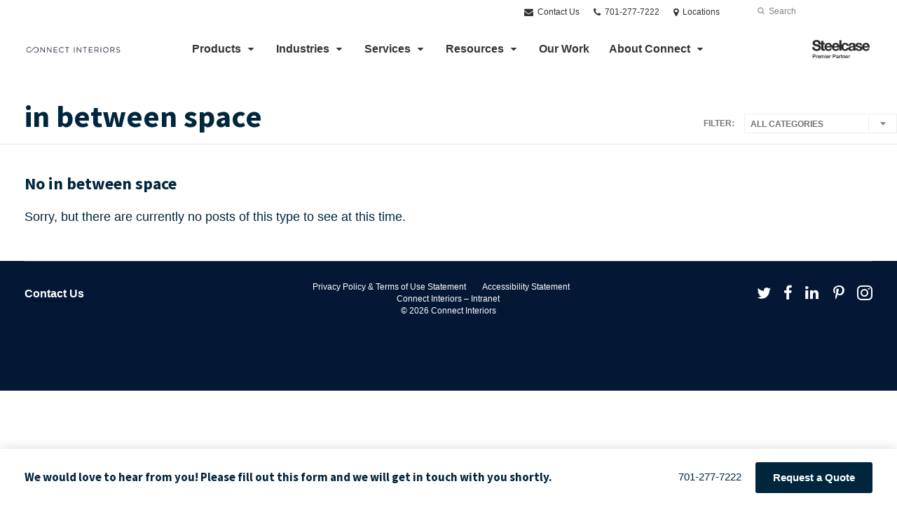

--- FILE ---
content_type: text/html; charset=UTF-8
request_url: https://www.connectinteriors.com/blog/tag/in-between-space/
body_size: 13248
content:
<!DOCTYPE html>
<!--[if lt IE 7]><html class="no-js lt-ie9 lt-ie8" lang="en"><![endif]-->
<!--[if IE 8]><html class="no-js lt-ie9" lang="en"><![endif]-->
<!--[if gt IE 8]><!--><html class="no-js" lang="en"><!--<![endif]-->
<!--
	generated 231 seconds ago
	generated in 0.426 seconds
	served from batcache in 0.005 seconds
	expires in 369 seconds
-->
<head>

	
		<meta charset="utf-8">
	<meta name="author" content="Connect Interiors">
	<meta http-equiv="cleartype" content="on">
	<link rel="pingback" href="https://www.connectinteriors.com/xmlrpc.php">

		<meta name="HandheldFriendly" content="True">
	<meta name="viewport" content="width=device-width, initial-scale=1.0">

		<meta name="apple-mobile-web-app-title" content="">

		<meta name="application-name" content="Connect Interiors">

	
	
	<script type="text/javascript">
		function is_browser() {
			return (
				navigator.userAgent.indexOf( "Chrome" ) !== -1 ||
				navigator.userAgent.indexOf( "Opera" ) !== -1 ||
				navigator.userAgent.indexOf( "Firefox" ) !== -1 ||
				navigator.userAgent.indexOf( "MSIE" ) !== -1 ||
				navigator.userAgent.indexOf( "Safari" ) !== -1
			);
		}
		function not_excluded_page() {
			return (
				window.location.href.indexOf( "/unsupported-browser/" ) === -1 &&
				document.title.toLowerCase().indexOf( 'page not found' ) === -1
			);
		}
		if ( is_browser() && !document.addEventListener && not_excluded_page() ) {
			window.location = location.protocol + '//' + location.host + '/unsupported-browser/';
		}
	</script>

	<meta name='robots' content='index, follow, max-image-preview:large, max-snippet:-1, max-video-preview:-1' />

	<!-- This site is optimized with the Yoast SEO plugin v19.1 - https://yoast.com/wordpress/plugins/seo/ -->
	<title>in between space - Connect Interiors</title>
	<link rel="canonical" href="https://www.connectinteriors.com/blog/tag/in-between-space/" />
	<meta property="og:locale" content="en_US" />
	<meta property="og:type" content="article" />
	<meta property="og:title" content="in between space - Connect Interiors" />
	<meta property="og:url" content="https://www.connectinteriors.com/blog/tag/in-between-space/" />
	<meta property="og:site_name" content="Connect Interiors" />
	<meta property="og:image" content="https://dealerwebadmin.com/wp-content/themes/steelcase-dealerweb/img/branding/Steelcase-DealerWeb-social-share.jpg" />
	<meta name="twitter:card" content="summary_large_image" />
	<meta name="twitter:site" content="@ConnectIntrs" />
	<!-- / Yoast SEO plugin. -->


<link rel='dns-prefetch' href='//s.w.org' />
<link rel="alternate" type="application/rss+xml" title="Connect Interiors &raquo; Feed" href="https://www.connectinteriors.com/feed/" />
<link rel="alternate" type="application/rss+xml" title="Connect Interiors &raquo; Comments Feed" href="https://www.connectinteriors.com/comments/feed/" />
<link rel="alternate" type="text/calendar" title="Connect Interiors &raquo; iCal Feed" href="https://www.connectinteriors.com/events/?ical=1" />
		<!-- This site uses the Google Analytics by MonsterInsights plugin v8.16 - Using Analytics tracking - https://www.monsterinsights.com/ -->
							<script src="//www.googletagmanager.com/gtag/js?id=G-06QJHBF5FZ"  data-cfasync="false" data-wpfc-render="false" type="text/javascript" async></script>
			<script data-cfasync="false" data-wpfc-render="false" type="text/javascript">
				var mi_version = '8.16';
				var mi_track_user = true;
				var mi_no_track_reason = '';
				
								var disableStrs = [
										'ga-disable-G-06QJHBF5FZ',
														];

				/* Function to detect opted out users */
				function __gtagTrackerIsOptedOut() {
					for (var index = 0; index < disableStrs.length; index++) {
						if (document.cookie.indexOf(disableStrs[index] + '=true') > -1) {
							return true;
						}
					}

					return false;
				}

				/* Disable tracking if the opt-out cookie exists. */
				if (__gtagTrackerIsOptedOut()) {
					for (var index = 0; index < disableStrs.length; index++) {
						window[disableStrs[index]] = true;
					}
				}

				/* Opt-out function */
				function __gtagTrackerOptout() {
					for (var index = 0; index < disableStrs.length; index++) {
						document.cookie = disableStrs[index] + '=true; expires=Thu, 31 Dec 2099 23:59:59 UTC; path=/';
						window[disableStrs[index]] = true;
					}
				}

				if ('undefined' === typeof gaOptout) {
					function gaOptout() {
						__gtagTrackerOptout();
					}
				}
								window.dataLayer = window.dataLayer || [];

				window.MonsterInsightsDualTracker = {
					helpers: {},
					trackers: {},
				};
				if (mi_track_user) {
					function __gtagDataLayer() {
						dataLayer.push(arguments);
					}

					function __gtagTracker(type, name, parameters) {
						if (!parameters) {
							parameters = {};
						}

						if (parameters.send_to) {
							__gtagDataLayer.apply(null, arguments);
							return;
						}

						if (type === 'event') {
														parameters.send_to = monsterinsights_frontend.v4_id;
							var hookName = name;
							if (typeof parameters['event_category'] !== 'undefined') {
								hookName = parameters['event_category'] + ':' + name;
							}

							if (typeof MonsterInsightsDualTracker.trackers[hookName] !== 'undefined') {
								MonsterInsightsDualTracker.trackers[hookName](parameters);
							} else {
								__gtagDataLayer('event', name, parameters);
							}
							
													} else {
							__gtagDataLayer.apply(null, arguments);
						}
					}

					__gtagTracker('js', new Date());
					__gtagTracker('set', {
						'developer_id.dZGIzZG': true,
											});
										__gtagTracker('config', 'G-06QJHBF5FZ', {"forceSSL":"true","link_attribution":"true"} );
															window.gtag = __gtagTracker;										(function () {
						/* https://developers.google.com/analytics/devguides/collection/analyticsjs/ */
						/* ga and __gaTracker compatibility shim. */
						var noopfn = function () {
							return null;
						};
						var newtracker = function () {
							return new Tracker();
						};
						var Tracker = function () {
							return null;
						};
						var p = Tracker.prototype;
						p.get = noopfn;
						p.set = noopfn;
						p.send = function () {
							var args = Array.prototype.slice.call(arguments);
							args.unshift('send');
							__gaTracker.apply(null, args);
						};
						var __gaTracker = function () {
							var len = arguments.length;
							if (len === 0) {
								return;
							}
							var f = arguments[len - 1];
							if (typeof f !== 'object' || f === null || typeof f.hitCallback !== 'function') {
								if ('send' === arguments[0]) {
									var hitConverted, hitObject = false, action;
									if ('event' === arguments[1]) {
										if ('undefined' !== typeof arguments[3]) {
											hitObject = {
												'eventAction': arguments[3],
												'eventCategory': arguments[2],
												'eventLabel': arguments[4],
												'value': arguments[5] ? arguments[5] : 1,
											}
										}
									}
									if ('pageview' === arguments[1]) {
										if ('undefined' !== typeof arguments[2]) {
											hitObject = {
												'eventAction': 'page_view',
												'page_path': arguments[2],
											}
										}
									}
									if (typeof arguments[2] === 'object') {
										hitObject = arguments[2];
									}
									if (typeof arguments[5] === 'object') {
										Object.assign(hitObject, arguments[5]);
									}
									if ('undefined' !== typeof arguments[1].hitType) {
										hitObject = arguments[1];
										if ('pageview' === hitObject.hitType) {
											hitObject.eventAction = 'page_view';
										}
									}
									if (hitObject) {
										action = 'timing' === arguments[1].hitType ? 'timing_complete' : hitObject.eventAction;
										hitConverted = mapArgs(hitObject);
										__gtagTracker('event', action, hitConverted);
									}
								}
								return;
							}

							function mapArgs(args) {
								var arg, hit = {};
								var gaMap = {
									'eventCategory': 'event_category',
									'eventAction': 'event_action',
									'eventLabel': 'event_label',
									'eventValue': 'event_value',
									'nonInteraction': 'non_interaction',
									'timingCategory': 'event_category',
									'timingVar': 'name',
									'timingValue': 'value',
									'timingLabel': 'event_label',
									'page': 'page_path',
									'location': 'page_location',
									'title': 'page_title',
								};
								for (arg in args) {
																		if (!(!args.hasOwnProperty(arg) || !gaMap.hasOwnProperty(arg))) {
										hit[gaMap[arg]] = args[arg];
									} else {
										hit[arg] = args[arg];
									}
								}
								return hit;
							}

							try {
								f.hitCallback();
							} catch (ex) {
							}
						};
						__gaTracker.create = newtracker;
						__gaTracker.getByName = newtracker;
						__gaTracker.getAll = function () {
							return [];
						};
						__gaTracker.remove = noopfn;
						__gaTracker.loaded = true;
						window['__gaTracker'] = __gaTracker;
					})();
									} else {
										console.log("");
					(function () {
						function __gtagTracker() {
							return null;
						}

						window['__gtagTracker'] = __gtagTracker;
						window['gtag'] = __gtagTracker;
					})();
									}
			</script>
				<!-- / Google Analytics by MonsterInsights -->
		<link rel='stylesheet' id='tribe-events-pro-mini-calendar-block-styles-css'  href='https://www.connectinteriors.com/wp-content/plugins/events-calendar-pro/src/resources/css/tribe-events-pro-mini-calendar-block.min.css?ver=5.13.0' type='text/css' media='all' />
<link rel='stylesheet' id='steelcase-admin-css'  href='https://www.connectinteriors.com/wp-content/mu-plugins/steelcase/resources/admin.css?ver=5.8.12' type='text/css' media='all' />
<link rel='stylesheet' id='dashicons-css'  href='https://www.connectinteriors.com/wp-includes/css/dashicons.min.css?ver=5.8.12' type='text/css' media='all' />
<link rel='stylesheet' id='thickbox-css'  href='https://www.connectinteriors.com/wp-includes/js/thickbox/thickbox.css?ver=5.8.12' type='text/css' media='all' />
<link rel='stylesheet' id='auto-thickbox-css'  href='https://www.connectinteriors.com/wp-content/plugins/auto-thickbox/css/styles-pre39.css?ver=20140420' type='text/css' media='all' />
<link rel='stylesheet' id='add-to-quote-css'  href='https://www.connectinteriors.com/wp-content/plugins/steelcase-quotes/assets/css/add-to-quote.css?ver=b32ec4d373671398c9944df7dbe10093ab2d4319' type='text/css' media='all' />
<link rel='stylesheet' id='steelcase-dealerweb-theme-base-css'  href='https://www.connectinteriors.com/wp-content/themes/steelcase-dealerweb/css/dist/master.min.css?ver=2024.04.18.03.47' type='text/css' media='all' />
<link rel='stylesheet' id='steelcase-dealerweb-theme-font-css'  href='https://www.connectinteriors.com/wp-content/themes/steelcase-dealerweb/css/fonts/dist/source-sans.min.css?ver=2024.04.18.03.47' type='text/css' media='all' />
<link rel='stylesheet' id='steelcase-dealerweb-theme-print-css'  href='https://www.connectinteriors.com/wp-content/themes/steelcase-dealerweb/css/dist/print.min.css?ver=2024.04.18.03.47' type='text/css' media='print' />
<link rel='stylesheet' id='custom-css-css'  href='https://www.connectinteriors.com/css/custom-css.css?ver=1605911458' type='text/css' media='all' />
<script type='text/javascript' src='https://www.connectinteriors.com/wp-content/plugins/google-analytics-for-wordpress/assets/js/frontend-gtag.js?ver=8.16' id='monsterinsights-frontend-script-js'></script>
<script data-cfasync="false" data-wpfc-render="false" type="text/javascript" id='monsterinsights-frontend-script-js-extra'>/* <![CDATA[ */
var monsterinsights_frontend = {"js_events_tracking":"true","download_extensions":"doc,pdf,ppt,zip,xls,docx,pptx,xlsx","inbound_paths":"[{\"path\":\"\\\/go\\\/\",\"label\":\"affiliate\"},{\"path\":\"\\\/recommend\\\/\",\"label\":\"affiliate\"}]","home_url":"https:\/\/www.connectinteriors.com","hash_tracking":"false","ua":"","v4_id":"G-06QJHBF5FZ"};/* ]]> */
</script>
<script type='text/javascript' src='https://www.connectinteriors.com/wp-includes/js/jquery/jquery.min.js?ver=3.6.0' id='jquery-core-js'></script>
<script type='text/javascript' src='https://www.connectinteriors.com/wp-content/mu-plugins/social-popups/social-popup.js?ver=5.8.12' id='social-popups-js'></script>
<script type='text/javascript' src='https://www.connectinteriors.com/wp-content/plugins/steelcase-quotes/assets/js/jquery.cookie.js?ver=5.8.12' id='jquery-cookie-js'></script>
<script type='text/javascript' id='add-to-quote-js-extra'>
/* <![CDATA[ */
var AddToQuote = {"cookie_name":"steelcase-quotes-cookie","ajaxurl":"https:\/\/www.connectinteriors.com\/wp-admin\/admin-ajax.php","add_to_quote_nonce":"2eecf71b9c","remove_from_quote_nonce":"0f42c8bbf9","post_id":"0","quote_label":"Quote Request <span class=\"count\">(1)<\/span> ","quote_link":"https:\/\/www.connectinteriors.com\/request-a-quote-2\/"};
/* ]]> */
</script>
<script type='text/javascript' src='https://www.connectinteriors.com/wp-content/plugins/steelcase-quotes/assets/js/add-to-quote.js?ver=b32ec4d373671398c9944df7dbe10093ab2d4319' id='add-to-quote-js'></script>
<script type='text/javascript' src='https://www.connectinteriors.com/wp-includes/js/jquery/jquery-migrate.min.js?ver=3.3.2' id='jquery-migrate-js'></script>
<script type='text/javascript' src='https://www.connectinteriors.com/wp-content/themes/steelcase-dealerweb/js/modernizr.js?ver=2024.04.18.03.47' id='steelcase-dealerweb-theme-modernizr-js'></script>
<link rel="https://api.w.org/" href="https://www.connectinteriors.com/wp-json/" /><link rel="alternate" type="application/json" href="https://www.connectinteriors.com/wp-json/wp/v2/tags/1355" /><!-- Google Tag Manager -->
<script>(function(w,d,s,l,i){w[l]=w[l]||[];w[l].push({'gtm.start':
new Date().getTime(),event:'gtm.js'});var f=d.getElementsByTagName(s)[0],
j=d.createElement(s),dl=l!='dataLayer'?'&l='+l:'';j.async=true;j.src=
'https://www.googletagmanager.com/gtm.js?id='+i+dl;f.parentNode.insertBefore(j,f);
})(window,document,'script','dataLayer','GTM-PMLJ45H');</script>
<!-- End Google Tag Manager -->
<script id="mcjs">!function(c,h,i,m,p){m=c.createElement(h),p=c.getElementsByTagName(h)[0],m.async=1,m.src=i,p.parentNode.insertBefore(m,p)}(document,"script","https://chimpstatic.com/mcjs-connected/js/users/b53c66f5a9a8565e6bcf809d9/17db79ea13957030deb7aa72c.js");</script><link rel="shortcut icon" href="https://www.connectinteriors.com/wp-content/uploads/sites/1382/2020/07/Connect-submark_with-circle-favicon-1.png"><link rel="apple-touch-icon-precomposed" href="https://hannahers2.dealerwebadmin.com/wp-content/uploads/sites/969/2016/10/Hannahers_Flower_DarkGray_512pxX512px.png"><meta name="msapplication-TileImage" content="https://hannahers2.dealerwebadmin.com/wp-content/uploads/sites/969/2016/10/Hannahers_Flower_DarkGray_144pxX144px.png"><meta name="msapplication-TileColor" content="#ebebeb"><meta name="tec-api-version" content="v1"><meta name="tec-api-origin" content="https://www.connectinteriors.com"><link rel="alternate" href="https://www.connectinteriors.com/wp-json/tribe/events/v1/events/?tags=in-between-space" />
<script type='text/javascript'>
/* <![CDATA[ */
var thickboxL10n = {"next":"Next &gt;","prev":"&lt; Prev","image":"Image","of":"of","close":"Close","loadingAnimation":"https:\/\/www.connectinteriors.com\/wp-content\/plugins\/auto-thickbox\/images\/loadingAnimation.gif"};
try{convertEntities(thickboxL10n);}catch(e){};;
/* ]]> */
</script>

	<script>window.twttr = (function( d, s, id ) {
			var js, fjs = d.getElementsByTagName( s )[0],
				t = window.twttr || {};
			if ( d.getElementById( id ) ) {
				return t;
			}
			js = d.createElement( s );
			js.id = id;
			js.src = "https://platform.twitter.com/widgets.js";
			fjs.parentNode.insertBefore( js, fjs );

			t._e = [];
			t.ready = function( f ) {
				t._e.push( f );
			};

			return t;
		}( document, "script", "twitter-wjs" ));</script>
	<!-- Global site tag (gtag.js) - Google Analytics -->
<script async src="https://www.googletagmanager.com/gtag/js?id=UA-30152413-1"></script>
<script>
  window.dataLayer = window.dataLayer || [];
  function gtag(){dataLayer.push(arguments);}
  gtag('js', new Date());
 
  gtag('config', 'UA-30152413-1');
</script>
		<script>
			WebFontConfig = {
				google: {families: ['Source+Sans+Pro:700:latin']}
			};
			(function() {
				var wf = document.createElement( 'script' );
				wf.src = ('https:' == document.location.protocol ? 'https' : 'http') + '://ajax.googleapis.com/ajax/libs/webfont/1/webfont.js';
				wf.type = 'text/javascript';
				wf.async = 'true';
				var s = document.getElementsByTagName( 'script' )[0];
				s.parentNode.insertBefore( wf, s );
			})();
		</script>

		
	<style>

		/*
		 * Steelcase Dealerweb Options
		 */

		
		
					/* Header */
			.site-header,
			.hf-header-wrapper,
			.o-layout-is-inset .panel-type-hero.hero-first > .panel-content {
				background-color: #ffffff;
			}
		
					/* Nav Dropdowns */
			.desktop-navigation .dn-trigger.active {
				background-color: #f5f5f5;
			}
			.desktop-navigation .desktop-subnav-wrap{
				background-color: #f5f5f5;
			}
		
					/* Footer */
			.site-footer {
				background-color: #041735;
			}
		
					/* Utility bar */
			.site-utility-bar {
				background-color: #ffffff;
			}
		
		/*
		 * Customizer Color Palette
		 */

					body, form, button, input, select, textarea,
			.panel-type-hero .panel-title,
			.panel-type-hero .hc-excerpt p,
			.panel-type-hero-slim .hc-excerpt p,
			.panel-type-gallery .panel-title,
			.panel-type-gallery .pt-gallery .slider-carousel-wrap .sc-title,
			.panel-type-gallery .pt-gallery .slider-carousel-wrap .sc-content p {
				color: #00263e;
			}

			.panel-type-gallery .pt-gallery .slider-carousel-wrap .sc-content p {
				opacity: .8;
			}
		
					.panel-type-one-up .content-well,
			.panel-type-two-up .feature,
			.panel-type-three-up .feature,
			.panel-type-cta .panel-content:not(.cta-layout--full) .cta__content,
			.panel-type-gallery .pt-gallery .slider-carousel-wrap .sc-content {
				background-color: #ffffff;
			}
		
					.panel-type-hero .panel-content:not(.alpha-transparent-yes) .hc-content-main-inner,
			.panel-type-hero-slim .panel-content.text-box--yes:not(.alpha-transparent-yes) .hc-content-main-inner,
			.panel-type-cta .panel-content.cta-text-box .cta__content {
				background-color: #ffffff;
			}
		
					a,
			a:visited,
			.pgs-4up:hover a h3,
			#tribe-events-nav-below a,
			#tribe-events-event-meta a,
			#tribe-events-nav-single a,
			#tribe-events-content .tribe-events-tooltip h4,
			#tribe_events_filters_wrapper .tribe_events_slider_val,
			.single-tribe_events a.tribe-events-ical,
			.single-tribe_events a.tribe-events-gcal,
			.tribe-events-grid .hentry.vevent a,
			#tribe-events-nav-below a:visited,
			#tribe-events-content .tribe-events-calendar td a:link,
			#tribe-events-content .tribe-events-calendar td a:visited,
			#tribe-events-event-meta a:visited,
			#tribe-events-nav-single a:visited,
			#tribe_events_filters_wrapper .tribe_events_slider_val:visited,
			.single-tribe_events a.tribe-events-ical:visited,
			.single-tribe_events a.tribe-events-gcal:visited,
			.panel-type-inline-nav .in-link__toggle:hover,
			.panel-type-inline-nav .in-link__list-action:hover,
			.panel-type-inline-nav .in-link__toggle:hover:after,
			.tribe-events-grid .hentry.vevent a:visited,
			.o-link-color,
			.pn-item .icon,
			.entry-meta-footer a {
				color: #00263e;
			}
		
					a:hover,
			a:focus,
			.o-link-color:hover,
			.o-link-color:focus,
			.slide-link:hover,
			.slide-link:focus,
			.pn-item a:hover span,
			.pn-item a:focus span,
			.pn-item a:hover .icon,
			.pn-item a:focus .icon,
			.ptl-anchor-map:hover,
			.ptl-anchor-map:focus,
			#tribe-events-nav-below a:hover,
			#tribe-events-nav-below a:focus,
			#tribe-events-event-meta a:hover,
			#tribe-events-event-meta a:focus,
			#tribe-events-nav-single a:hover,
			#tribe-events-nav-single a:focus,
			.single-tribe_events a.tribe-events-ical:hover,
			.single-tribe_events a.tribe-events-ical:focus,
			.single-tribe_events a.tribe-events-gcal:hover,
			.single-tribe_events a.tribe-events-gcal:focus,
			.tribe-events-grid .hentry.vevent a:hover,
			.tribe-events-grid .hentry.vevent a:focus,
			.entry-meta-footer a:hover,
			.entry-meta-footer a:focus,
			.page-legacy .browsers a:hover,
			.page-legacy .browsers a:focus {
				color: #bf8667;
			}
		
		
		
				#status-bar .nav-btn-contact {
			background-color: #00263e;
			color: #ffffff;
		}

		/* WYSIWYG Button Outline base styles */
		.btn-outline,
		a.btn-outline {
			background-color: transparent;
			border: 2px solid #00263e;
			color: #00263e;
		}

		.btn-outline:hover,
		.btn-outline:focus,
		a.btn-outline:hover,
		a.btn-outline:focus {
			background-color: transparent;
			border: 2px solid #bf8667;
			color: #bf8667;
		}

		/* Panel WYSIWYG Buttons should not change based on customizer button type */
		.panel a.btn,
		.panel a.btn-small {
			background-color: #00263e;
			border: 0;
			color: #ffffff;
		}
		.panel a.btn {
			padding: 14px 25px 15px;
		}
		.panel a.btn-small {
			padding: 10px 20px 11px;
		}

		.panel a.btn:hover,
		.panel a.btn:focus,
		.panel a.btn-small:hover,
		.panel a.btn-small:focus {
			background-color: #bf8667;
			border: 0;
			color: #ffffff;
		}

					.o-accent-color,
			.btn-simple:before,
			.btn-panel--text_link .btn-panel:before,
			.social-follow a,
			.site-footer .social-follow a {
				color: #bf8667;
			}

			.o-accent-bgd-color,
			.dm-tools .icon:after,
			.video-thumbnail .video-launch:focus:after,
			#cancel-comment-reply-link,
			.select2-container--default .select2-results__option[aria-selected=true],
			.select2-container--default .select2-results__option--highlighted[aria-selected] {
				background-color: #bf8667;
			}

			/* Cart counter in header */
			.dm-tools #cart-count-full {
				background: #ffffff;
				color: #00263e;
			}
		
					.o-accent-color-h:hover,
			.o-accent-color-h:focus,
			a.btn-simple:hover:before,
			a.btn-simple:focus:before,
			.btn-panel--text_link .btn-panel:hover:before,
			.btn-panel--text_link .btn-panel:focus:before,
			.social-follow a:hover,
			.social-follow a:focus,
			.site-footer .social-follow a:hover,
			.site-footer .social-follow a:focus {
				color: #bf8667;
			}
			.o-accent-bgd-color-h:hover,
			.o-accent-bgd-color-h:focus,
			.dm-tools a:hover .icon:after,
			.dm-tools a:focus .icon:after,
			.dm-tools button:hover .icon:after,
			.dm-tools button:focus .icon:after,
			#cancel-comment-reply-link:hover,
			#cancel-comment-reply-link:focus {
				background: #bf8667;
			}
		

		/*
		 * Panel Color Palette
		 */

		

				a.btn-simple,
		a.btn-simple:hover,
		a.btn-simple:focus,
		.btn-panel--text_link .btn-panel,
		.btn-panel--text_link .btn-panel:hover,
		.btn-panel--text_link .btn-panel:focus,
		.panel-type-hero .hg-title a,
		.panel-type-hero .hg-title a:hover,
		.panel-type-hero .hg-title a:focus,
		.panel-type-hero.hero-first .layout-gallery.panel-content a.btn-simple:hover,
		.panel-type-hero.hero-first .layout-gallery.panel-content a.btn-simple:focus {
			color: #00263e;
		}

	</style>

	        <!-- Added with AON Google Analytics plugin -->
        <!-- Global site tag (gtag.js) - Google Analytics -->
        <script async src="https://www.googletagmanager.com/gtag/js?id=UA-27037194-1"></script>
        <script>
          window.dataLayer = window.dataLayer || [];
          function gtag(){dataLayer.push(arguments);}
          gtag('js', new Date());

          gtag('config', 'UA-27037194-1');
        </script>
        <!-- Added with AON Google Analytics plugin -->
        <link rel="icon" href="https://www.connectinteriors.com/wp-content/uploads/sites/1382/2020/07/cropped-Connect-submark_with-circle-favicon-1-32x32.png" sizes="32x32" />
<link rel="icon" href="https://www.connectinteriors.com/wp-content/uploads/sites/1382/2020/07/cropped-Connect-submark_with-circle-favicon-1-192x192.png" sizes="192x192" />
<link rel="apple-touch-icon" href="https://www.connectinteriors.com/wp-content/uploads/sites/1382/2020/07/cropped-Connect-submark_with-circle-favicon-1-180x180.png" />
<meta name="msapplication-TileImage" content="https://www.connectinteriors.com/wp-content/uploads/sites/1382/2020/07/cropped-Connect-submark_with-circle-favicon-1-270x270.png" />
<style id="kirki-inline-styles"></style><!--
Plugin: Pinterest meta tag Site Verification Plugin
Tracking Code.

-->

<meta name="p:domain_verify" content="\"a832944dcc6f6457da64195bd430afa3\"/&gt;"/>
</head>
<body class="archive tag tag-in-between-space tag-1355 tribe-no-js o-layout-is-full_bleed o-margin-normal o-font-is-source-sans o-nav-drop-use-dark o-header-use-dark o-utility-use-dark o-footer-use-light o-accent-use-dark has-fixed-bar">
	<nav
			id="mobile-subnav"
			class="mn-subnav"
			role="navigation"
			aria-hidden="true"
			aria-label="Main Navigation Mobile"
			itemscope
			itemtype="https://schema.org/SiteNavigationElement"
	></nav>

	<a class="skip-to-content-link" href="#main-content" tabindex="1">
		Skip to content	</a>

		<script>
		var steelcase_deepscroll = false;
		if (
			location.hash.length &&
			location.hash.slice(0, 10) !== "#location/" &&
			location.hash.slice(0, 8) !== "#comment" &&
			location.hash.slice(0, 8) !== "#respond" &&
			location.hash.slice(0, 6) !== "#error" && // for forms which add #error
			location.hash.slice(0, 11) !== "#wp-toolbar" && // The wpadminbar accessibility link
			location.hash.slice(0, 13) !== "#main-content" // The skip to content accessibility link
		) {
			steelcase_deepscroll = true;
			document.write('<div class="sc-loading-mask deepscroll-spinner"><div class="sc-loading-spinner"><i class="sq-1"></i><i class="sq-2"></i><i class="sq-3"></i></div></div>');
		}
	</script>
		<div id="fb-root"></div>
	<script>(function( d, s, id ) {
			var js, fjs = d.getElementsByTagName( s )[0];
			if ( d.getElementById( id ) ) {
				return;
			}
			js = d.createElement( s );
			js.id = id;
			js.src = "//connect.facebook.net/en_US/sdk.js#xfbml=1&version=v2.4";
			fjs.parentNode.insertBefore( js, fjs );
		}( document, 'script', 'facebook-jssdk' ));</script>
	
	<div class="site-wrap">

		
		<header id="s-header" class="site-header has-dealer-logo" role="banner">

	<div class="site-utility-bar">
	<ul class="site-utility-bar__list">
		<li class="site-utility-bar__list-item site-utility-bar__list-item--contact">
			
<a href="https://www.connectinteriors.com/contact-us/" class="site-utility-bar__anchor site-utility-bar__anchor--contact">
	<i class="icon icon-envelope" aria-hidden="true"></i>
	Contact Us</a>
		</li>
		<li class="site-utility-bar__list-item site-utility-bar__list-item--phone">
			
<a href="tel:701-277-7222" class="site-utility-bar__anchor site-utility-bar__anchor--phone">
	<i class="icon icon-phone" aria-hidden="true"></i>
	<span id="dm-phone-number" class="accessibility">Phone number: </span>
	<span aria-labelledby="dm-phone-number">701-277-7222</span>
</a>
		</li>
		<li class="site-utility-bar__list-item site-utility-bar__list-item--locations">
			
<a href="https://www.connectinteriors.com/locations/" class="site-utility-bar__anchor site-utility-bar__anchor--locations">
	<i class="icon icon-map-marker" aria-hidden="true"></i>
	<span>Locations</span>
</a>
		</li>
		<li class="site-utility-bar__list-item site-utility-bar__list-item--cart">
					</li>
		<li class="site-utility-bar__list-item site-utility-bar__list-item--search">
			
<form class="dn-search" role="search" method="get" action="https://www.connectinteriors.com/">
	<label class="accessibility" for="s">Search</label>
	<input placeholder="Search" class="dn-search-input" type="text" name="s" id="s" />
	<button type="submit" class="dn-search-submit">
		<i class="icon icon-search" aria-hidden="true"></i>
		<span class="accessibility">Submit Search</span>
	</button>
</form>

		</li>
	</ul>
</div>

	<div class="content-wrap">

		<div class="header-grid">
			
<div class="logo">

	
	<a href="https://www.connectinteriors.com" class="logo-wrap" rel="home" style="background-image: url(https://www.connectinteriors.com/wp-content/uploads/sites/1382/2020/07/Connect-logo_Navy.png);">
		<img src="https://www.connectinteriors.com/wp-content/uploads/sites/1382/2020/07/Connect-logo_Navy.png?zc=3&w=0&h=200" alt="Connect Interiors" />	</a>

	
</div><!-- .logo -->


<nav id="d-navigation" class="desktop-navigation" role="navigation" aria-label="Main Navigation Desktop" itemscope itemtype="https://schema.org/SiteNavigationElement">
	<div class="content-wrap">
		<ol id="dn-nav" class=""><li id="menu-item-4796" class="tribe-custom-menu-item menu-item menu-item-type-tribe-custom menu-item-object-product menu-item-has-children menu-item-4796 menu-item-has-children dn-top-level"><a href="https://www.connectinteriors.com/products/" class=" dn-trigger">Products</a></li>
<li id="menu-item-55250" class="menu-item menu-item-type-post_type menu-item-object-page menu-item-has-children menu-item-55250 dn-top-level"><a href="https://www.connectinteriors.com/spaces/" class=" dn-trigger">Industries</a></li>
<li id="menu-item-12541" class="menu-item menu-item-type-post_type menu-item-object-page menu-item-has-children menu-item-12541 dn-top-level"><a href="https://www.connectinteriors.com/services/" class=" dn-trigger">Services</a></li>
<li id="menu-item-59340" class="menu-item menu-item-type-post_type menu-item-object-page menu-item-has-children menu-item-59340 dn-top-level"><a href="https://www.connectinteriors.com/resources/" class=" dn-trigger">Resources</a></li>
<li id="menu-item-59791" class="menu-item menu-item-type-post_type menu-item-object-page menu-item-59791 dn-top-level"><a href="https://www.connectinteriors.com/our-work/" class=" dn-trigger">Our Work</a></li>
<li id="menu-item-44879" class="menu-item menu-item-type-post_type menu-item-object-page menu-item-has-children menu-item-44879 dn-top-level"><a href="https://www.connectinteriors.com/company_overview/" class=" dn-trigger">About Connect</a></li>
</ol>	</div>
</nav><!-- nav -->
<aside class="dealer-meta">
			<a
			href="https://dealer.steelcase.com/dealer/connect-interiors//"
			class="authorized-dealer"
			style="background-image: url( https://www.connectinteriors.com/wp-content/themes/steelcase-dealerweb/img/presets/dealer-2023-dark.png?ver=2024.04.18.03.47 );"
		>
			<span class="accessibility">Steelcase Premier Partner</span>
		</a>
	</aside>

		</div><!-- .header-grid -->

	</div><!-- .content-wrap -->

	
<nav id="m-navigation" class="mobile-navigation">
	<div class="content-wrap has-phone clearfix">
		<button
			class="mn-trigger"
			aria-label="Show Main Navigation Menu"
			aria-haspopup="true"
			aria-controls="mobile-subnav"
		>
			<i class="icon icon-navicon" aria-hidden="true"></i>
			<span aria-hidden="true">Menu</span>
		</button>
					<a class="mn-phone" href="tel:701-277-7222">
				<i class="icon icon-phone" aria-hidden="true"></i>
				<span id="mn-phone-number" class="accessibility">Phone number: </span>
				<span aria-labelledby="mn-phone-number">701-277-7222</span>
			</a>
			</div>
</nav><!-- mobile nav -->


</header><!-- .header -->

<!-- provide an anchor point to skip the header navigation, logo, etc when tabbing through the site -->
<a aria-label="Main Content" name="main-content"></a>
		
	<main role="main">

		
<header class="header-sub has-no-featured-media has-no-breadcrumbs has-no-social is-blog">

	
	<div class="content-wrap">

		<h1 class="h1 page-title">in between space</h1>
		
		
					<div class="archive-filters-dropdown">
				<form class="sort-form filter">
					<label for="sort-options">Filter:</label>
					<select class="sort-options filter-dropdown" data-filter-label="Filter">
						<option value="https://www.connectinteriors.com/posts/">All Categories</option>
													<option value="https://www.connectinteriors.com/blog/category/ancillary-spaces/" >
								Ancillary Spaces							</option>
													<option value="https://www.connectinteriors.com/blog/category/brand-culture/" >
								Brand &amp; Culture							</option>
													<option value="https://www.connectinteriors.com/blog/category/business/" >
								Business							</option>
													<option value="https://www.connectinteriors.com/blog/category/collaboration/" >
								Collaboration							</option>
													<option value="https://www.connectinteriors.com/blog/category/company-news/" >
								Company News							</option>
													<option value="https://www.connectinteriors.com/blog/category/creative-spaces/" >
								Creative Spaces							</option>
													<option value="https://www.connectinteriors.com/blog/category/customer-stories/" >
								Customer Stories							</option>
													<option value="https://www.connectinteriors.com/blog/category/brand-culture/employee-spotlight/" >
								Employee Spotlight							</option>
													<option value="https://www.connectinteriors.com/blog/category/events/" >
								Events							</option>
													<option value="https://www.connectinteriors.com/blog/category/innovation/" >
								Innovation							</option>
													<option value="https://www.connectinteriors.com/blog/category/insights/" >
								Insights							</option>
													<option value="https://www.connectinteriors.com/blog/category/press-release/" >
								Press Release							</option>
													<option value="https://www.connectinteriors.com/blog/category/privacy/" >
								Privacy							</option>
													<option value="https://www.connectinteriors.com/blog/category/productivity/" >
								Productivity							</option>
													<option value="https://www.connectinteriors.com/blog/category/products/" >
								Products							</option>
													<option value="https://www.connectinteriors.com/blog/category/research/" >
								Research							</option>
													<option value="https://www.connectinteriors.com/blog/category/technology/" >
								Technology							</option>
													<option value="https://www.connectinteriors.com/blog/category/tips-advice-how-to/" >
								Tips-Advice-How-To							</option>
													<option value="https://www.connectinteriors.com/blog/category/wellbeing/" >
								Wellbeing							</option>
													<option value="https://www.connectinteriors.com/blog/category/whats-new/" >
								What's New							</option>
													<option value="https://www.connectinteriors.com/blog/category/workplace/" >
								Workplace							</option>
													<option value="https://www.connectinteriors.com/blog/category/workplaces/" >
								Workplaces							</option>
											</select>
				</form>
			</div>
			
		
		
	</div><!-- .content-wrap -->

	
</header><!-- .header-sub -->

		<div class="content-wrap">

			
			
				<aside class="no-results">

						<h3 class="panel-title">No in between space</h3>
		
		<p>Sorry, but there are currently no posts of this type to see at this time.</p>

	
</aside><!-- .no-results -->
			
		</div><!-- .content-wrap -->

	</main><!-- main -->


		<footer class="site-footer" role="contentinfo">

	
	
<section class="f-letterhead has-social-links">

	<div class="content-wrap">

		<div class="fl-wrap">

			<div class="fl-contact">
				<a href="https://www.connectinteriors.com/contact-us/" class="flb-contact-page">
	Contact Us</a>
			</div>

							<nav class="fl-legal" role="navigation" aria-label="Legal Navigation" itemscope itemtype="https://schema.org/SiteNavigationElement">
					<ol>
						<li><a href="https://www.connectinteriors.com/privacy-policy/">Privacy Policy &#038; Terms of Use Statement</a></li>
<li><a href="https://www.connectinteriors.com/accessibility-statement/">Accessibility Statement</a></li>
<li><a href="https://www.connectinteriors.com/intranet/">Connect Interiors &#8211; Intranet</a></li>
					</ol>
				</nav><!-- .fl-legal -->
			
			
	<ul class="social-follow">

					<li>
				<a href="https://twitter.com/ConnectIntrs" title="Follow us on Twitter" rel="me" target="_blank">
					<i class="icon sf-icon icon-twitter"></i>
					<span class="accessibility">
						Follow us on Twitter					</span>
				</a>
			</li>
		
					<li>
				
				<a href="https://www.facebook.com/ConnectInteriors" title="Follow us on Facebook" rel="me" target="_blank">
					<i class="icon sf-icon icon-facebook"></i>
					<span class="accessibility">
						Follow us on Facebook					</span>
				</a>
			</li>
		
					<li>
				<a href="https://www.linkedin.com/company/connectinteriors/" title="Follow us on LinkedIn" rel="me" target="_blank">
					<i class="icon sf-icon icon-linkedin"></i>
					<span class="accessibility">
						Follow us on LinkedIn					</span>
				</a>
			</li>
		
		
				
					<li>
				<a href="https://www.pinterest.com/Connect_Interiors" title="Follow us on Pinterest" rel="me" target="_blank">
					<i class="icon sf-icon icon-pinterest-p"></i>
					<span class="accessibility">
						Follow us on Pinterest					</span>
				</a>
			</li>
		
					<li>
				<a href="https://www.instagram.com/connectinterior/" title="Follow us on Instagram" rel="me" target="_blank">
					<i class="icon sf-icon icon-instagram"></i>
					<span class="accessibility">
						Follow us on Instagram					</span>
				</a>
			</li>
		
	</ul><!-- .social-follow -->


		</div><!-- .fl-wrap -->

		<p class="fl-site-colophon">&copy; 2026 <a href="https://www.connectinteriors.com" rel="home">Connect Interiors</a></p>

	</div><!-- .content-wrap -->

</section><!-- .f-letterhead -->
</footer><!-- .site-footer -->
	</div><!-- .site-wrap -->

	
<div id="status-bar">

	<div class="content-wrap">
	
		<figure>

			
							<figcaption>
					We would love to hear from you! Please fill out this form and we will get in touch with you shortly.				</figcaption>
			
		</figure>
		
		<ul>

							<li>
					<a href="tel:701-277-7222" class="sb-anchor-phone">
						<span class="accessibility">Phone number:</span>
						<span>701-277-7222</span>
					</a>
				</li>
			
							<li>
					<a href="https://www.connectinteriors.com/request-a-quote-2/" class="nav-btn-contact btn" rel="bookmark">
						<span class="btn-txt-contact">
							Request a Quote						</span>
					</a>
				</li>
						
		</ul>
	
	</div><!-- .content-wrap -->

</div><!-- #status-bar -->
			<script>
		( function ( body ) {
			'use strict';
			body.className = body.className.replace( /\btribe-no-js\b/, 'tribe-js' );
		} )( document.body );
		</script>
		<script> /* <![CDATA[ */var tribe_l10n_datatables = {"aria":{"sort_ascending":": activate to sort column ascending","sort_descending":": activate to sort column descending"},"length_menu":"Show _MENU_ entries","empty_table":"No data available in table","info":"Showing _START_ to _END_ of _TOTAL_ entries","info_empty":"Showing 0 to 0 of 0 entries","info_filtered":"(filtered from _MAX_ total entries)","zero_records":"No matching records found","search":"Search:","all_selected_text":"All items on this page were selected. ","select_all_link":"Select all pages","clear_selection":"Clear Selection.","pagination":{"all":"All","next":"Next","previous":"Previous"},"select":{"rows":{"0":"","_":": Selected %d rows","1":": Selected 1 row"}},"datepicker":{"dayNames":["Sunday","Monday","Tuesday","Wednesday","Thursday","Friday","Saturday"],"dayNamesShort":["Sun","Mon","Tue","Wed","Thu","Fri","Sat"],"dayNamesMin":["S","M","T","W","T","F","S"],"monthNames":["January","February","March","April","May","June","July","August","September","October","November","December"],"monthNamesShort":["January","February","March","April","May","June","July","August","September","October","November","December"],"monthNamesMin":["Jan","Feb","Mar","Apr","May","Jun","Jul","Aug","Sep","Oct","Nov","Dec"],"nextText":"Next","prevText":"Prev","currentText":"Today","closeText":"Done","today":"Today","clear":"Clear"}};/* ]]> */ </script><script type='text/javascript' src='https://www.connectinteriors.com/wp-content/plugins/auto-thickbox/js/auto-thickbox.js?ver=20150514' id='thickbox-js'></script>
<script type='text/javascript' id='steelcase-dealerweb-theme-scripts-js-extra'>
/* <![CDATA[ */
var modern_tribe_i18n = {"nav":{"location_lbl":"Location","locations_lbl":"Locations","search_plhldr":"Search","search_submit":"Submit Search","overview_lbl":"Overview","hide_menu":"Hide Main Navigation Menu"},"slick_slider":{"pause":"Pause","next":"Next Slide","previous":"Previous Slide","dots":"Slide #%d"}};
var modern_tribe_config = {"images_url":"https:\/\/www.connectinteriors.com\/wp-content\/themes\/steelcase-dealerweb\/img\/","template_url":"https:\/\/www.connectinteriors.com\/wp-content\/themes\/steelcase-dealerweb\/","home_url":"https:\/\/www.connectinteriors.com\/","is_srn":"","dealerweblite":{"is_dealerweblite":false}};
/* ]]> */
</script>
<script type='text/javascript' src='https://www.connectinteriors.com/wp-content/themes/steelcase-dealerweb/js/dist/master.min.js?ver=2024.04.18.03.47' id='steelcase-dealerweb-theme-scripts-js'></script>
<script type='text/javascript' src='https://www.connectinteriors.com/wp-includes/js/wp-embed.min.js?ver=5.8.12' id='wp-embed-js'></script>
<script type="text/javascript">
//<![CDATA[
<!-- Google Tag Manager (noscript) -->
<noscript><iframe src="https://www.googletagmanager.com/ns.html?id=GTM-PMLJ45H"
height="0" width="0" style="display:none;visibility:hidden"></iframe></noscript>
<!-- End Google Tag Manager (noscript) -->
//]]>
</script>
<!-- Hand crafted by Modern Tribe, Inc. (http://tri.be) -->


	
	<script type="application/ld+json">
	{
		"@context": "https://schema.org",
		"@type": "WebSite",
		"name": "Connect Interiors",
		"url": "https://www.connectinteriors.com/",
		"author": "Connect Interiors",
		"copyrightHolder": "Connect Interiors",
		"creator": "Connect Interiors",
		"potentialAction": {
	        "@type": "SearchAction",
	        "target": "https://www.connectinteriors.com/?s={search_term_string}",
	        "query-input": "required name=search_term_string"
		}
	}
	</script>


	
	<script type="application/ld+json">
	{
		"@context": "https://schema.org",
		"@type": "WebPage",
		"name": "in between space",		"url": "https://www.connectinteriors.com/",
						"author": "Connect Interiors",
		"copyrightHolder": "Connect Interiors",
		"creator": "Connect Interiors"
	}
	</script>


	
	<script type="application/ld+json">
	{
		"@context": "https://schema.org",
		"@type": "LocalBusiness",
		"name": "Connect Interiors",
		"legalName": "Connect Interiors",
		"url": "https://www.connectinteriors.com/",
		"telephone": "(701) 277-7222","hasMap": "http://maps.google.com?q=3803%20Main%20Avenue,%20Fargo%20North%20Dakota,%2058103,%20USA",						"address": {
							"@type": "PostalAddress",
			                "streetAddress": "3803 Main Avenue","addressLocality": "Fargo","addressRegion": "North Dakota","postalCode": "58103","addressCountry": "USA"						}
						,
							"logo": "https://www.connectinteriors.com/wp-content/uploads/sites/1382/2020/07/Connect-logo_Navy.png",					"contactPoint" : [
			    {
			        "@type": "ContactPoint",
			        					"telephone": "+1-701-277-7222",
					"contactType": "customer service"
			    }
			],
							"sameAs" : [
				"https://twitter.com/ConnectIntrs","https://www.facebook.com/ConnectInteriors","https://www.linkedin.com/company/connectinteriors/"	        ],
				"parentOrganization": "Steelcase Inc.",
		"brand": "Steelcase Inc.",
		"memberOf": "Steelcase Inc."
	}
	</script>


	<script id="nav_data" type="application/json">{"menu_items":[{"label":"Products","classes":" tribe-custom-menu-item tribe-custom-menu-item menu-item menu-item-type-tribe-custom menu-item-object-product menu-item-has-children menu-item-4796 menu-item-has-children single-column","url":"https:\/\/www.connectinteriors.com\/products\/","menu_id":4796,"has_children":true,"menu_items":[{"label":"Seating","id":"menu-item-53356","classes":" menu-item menu-item-type-post_type menu-item-object-page menu-item-53356","url":"https:\/\/www.connectinteriors.com\/seating\/","menu_id":53356,"has_children":false},{"label":"Clearance Inventory","id":"menu-item-53146","classes":" menu-item menu-item-type-post_type menu-item-object-page menu-item-53146","url":"https:\/\/www.connectinteriors.com\/clearance\/","menu_id":53146,"has_children":false},{"label":"Flooring + Window Coverings","id":"menu-item-49347","classes":" menu-item menu-item-type-post_type menu-item-object-page menu-item-49347","url":"https:\/\/www.connectinteriors.com\/flooring-window-coverings\/","menu_id":49347,"has_children":false},{"label":"Collections","id":"menu-item-t.1493","url":"https:\/\/www.connectinteriors.com\/products\/category\/collections\/","menu_id":"product_category-t.1493","classes":"tribe-custom-menu-item menu-item menu-item-type-tribe-custom menu-item-object-product menu-item menu-item-type-product_category menu-item-object-custom menu-item-t.1493","has_children":false},{"label":"What's New","id":"menu-item-t.1412","url":"https:\/\/www.connectinteriors.com\/products\/category\/whats-new\/","menu_id":"product_category-t.1412","classes":"tribe-custom-menu-item menu-item menu-item-type-tribe-custom menu-item-object-product menu-item menu-item-type-product_category menu-item-object-custom menu-item-t.1412","has_children":false},{"label":"Seating","id":"menu-item-t.1222","url":"https:\/\/www.connectinteriors.com\/products\/category\/seating\/","menu_id":"product_category-t.1222","classes":"tribe-custom-menu-item menu-item menu-item-type-tribe-custom menu-item-object-product menu-item menu-item-type-product_category menu-item-object-custom menu-item-t.1222","has_children":false},{"label":"Desks + Tables","id":"menu-item-t.1210","url":"https:\/\/www.connectinteriors.com\/products\/category\/desks-tables\/","menu_id":"product_category-t.1210","classes":"tribe-custom-menu-item menu-item menu-item-type-tribe-custom menu-item-object-product menu-item menu-item-type-product_category menu-item-object-custom menu-item-t.1210","has_children":false},{"label":"Storage","id":"menu-item-t.1245","url":"https:\/\/www.connectinteriors.com\/products\/category\/storage\/","menu_id":"product_category-t.1245","classes":"tribe-custom-menu-item menu-item menu-item-type-tribe-custom menu-item-object-product menu-item menu-item-type-product_category menu-item-object-custom menu-item-t.1245","has_children":false},{"label":"Architecture + Space Division","id":"menu-item-t.1269","url":"https:\/\/www.connectinteriors.com\/products\/category\/architecture-space-division\/","menu_id":"product_category-t.1269","classes":"tribe-custom-menu-item menu-item menu-item-type-tribe-custom menu-item-object-product menu-item menu-item-type-product_category menu-item-object-custom menu-item-t.1269","has_children":false},{"label":"Technology","id":"menu-item-t.1260","url":"https:\/\/www.connectinteriors.com\/products\/category\/technology\/","menu_id":"product_category-t.1260","classes":"tribe-custom-menu-item menu-item menu-item-type-tribe-custom menu-item-object-product menu-item menu-item-type-product_category menu-item-object-custom menu-item-t.1260","has_children":false},{"label":"Accessories","id":"menu-item-t.1202","url":"https:\/\/www.connectinteriors.com\/products\/category\/accessories\/","menu_id":"product_category-t.1202","classes":"tribe-custom-menu-item menu-item menu-item-type-tribe-custom menu-item-object-product menu-item menu-item-type-product_category menu-item-object-custom menu-item-t.1202","has_children":false},{"label":"Surface Materials","id":"menu-item-t.1382","url":"https:\/\/www.connectinteriors.com\/products\/category\/surface-materials\/","menu_id":"product_category-t.1382","classes":"tribe-custom-menu-item menu-item menu-item-type-tribe-custom menu-item-object-product menu-item menu-item-type-product_category menu-item-object-custom menu-item-t.1382","has_children":false}]},{"label":"Industries","classes":" menu-item menu-item-type-post_type menu-item-object-page menu-item-has-children menu-item-55250 single-column","url":"https:\/\/www.connectinteriors.com\/spaces\/","menu_id":55250,"has_children":true,"menu_items":[{"label":"Work Spaces","id":"menu-item-57450","classes":" menu-item menu-item-type-post_type menu-item-object-solution menu-item-57450","url":"https:\/\/www.connectinteriors.com\/solutions\/work-spaces\/","menu_id":57450,"has_children":false},{"label":"Small + Midsize Business","id":"menu-item-58897","classes":" menu-item menu-item-type-post_type menu-item-object-page menu-item-58897","url":"https:\/\/www.connectinteriors.com\/small-midsize-business\/","menu_id":58897,"has_children":false},{"label":"Education","id":"menu-item-57448","classes":" menu-item menu-item-type-post_type menu-item-object-solution menu-item-57448","url":"https:\/\/www.connectinteriors.com\/solutions\/education\/","menu_id":57448,"has_children":false},{"label":"Health","id":"menu-item-57449","classes":" menu-item menu-item-type-post_type menu-item-object-solution menu-item-57449","url":"https:\/\/www.connectinteriors.com\/solutions\/health\/","menu_id":57449,"has_children":false},{"label":"Government","id":"menu-item-59336","classes":" menu-item menu-item-type-post_type menu-item-object-page menu-item-59336","url":"https:\/\/www.connectinteriors.com\/government\/","menu_id":59336,"has_children":false},{"label":"Outdoor Spaces","id":"menu-item-55255","classes":" menu-item menu-item-type-post_type menu-item-object-page menu-item-55255","url":"https:\/\/www.connectinteriors.com\/spaces\/outdoor-spaces\/","menu_id":55255,"has_children":false},{"label":"Home Office","id":"menu-item-59959","classes":" menu-item menu-item-type-post_type menu-item-object-page menu-item-59959","url":"https:\/\/www.connectinteriors.com\/spaces\/home-office\/","menu_id":59959,"has_children":false}]},{"label":"Services","classes":" menu-item menu-item-type-post_type menu-item-object-page menu-item-has-children menu-item-12541 single-column","url":"https:\/\/www.connectinteriors.com\/services\/","menu_id":12541,"has_children":true,"menu_items":[{"label":"Service Request","id":"menu-item-51682","classes":" menu-item menu-item-type-post_type menu-item-object-page menu-item-51682","url":"https:\/\/www.connectinteriors.com\/services\/service-request\/","menu_id":51682,"has_children":false},{"label":"Network Request","id":"menu-item-59371","classes":" menu-item menu-item-type-post_type menu-item-object-page menu-item-59371","url":"https:\/\/www.connectinteriors.com\/services\/network-request\/","menu_id":59371,"has_children":false},{"label":"Financial Services","id":"menu-item-50382","classes":" menu-item menu-item-type-post_type menu-item-object-page menu-item-50382","url":"https:\/\/www.connectinteriors.com\/home-2\/financial-services-2\/","menu_id":50382,"has_children":false}]},{"label":"Resources","classes":" menu-item menu-item-type-post_type menu-item-object-page menu-item-has-children menu-item-59340 single-column","url":"https:\/\/www.connectinteriors.com\/resources\/","menu_id":59340,"has_children":true,"menu_items":[{"label":"Design Resources","id":"menu-item-49606","classes":" menu-item menu-item-type-post_type menu-item-object-page menu-item-49606","url":"https:\/\/www.connectinteriors.com\/design-resources\/","menu_id":49606,"has_children":false},{"label":"Cleaning Instructions","id":"menu-item-59460","classes":" menu-item menu-item-type-post_type menu-item-object-page menu-item-59460","url":"https:\/\/www.connectinteriors.com\/cleaning-instructions\/","menu_id":59460,"has_children":false},{"label":"Featured Partners","id":"menu-item-44551","classes":" menu-item menu-item-type-post_type menu-item-object-page menu-item-44551","url":"https:\/\/www.connectinteriors.com\/vendor-partners\/","menu_id":44551,"has_children":false},{"label":"Financial Services","id":"menu-item-59343","classes":" menu-item menu-item-type-post_type menu-item-object-page menu-item-59343","url":"https:\/\/www.connectinteriors.com\/home-2\/financial-services\/","menu_id":59343,"has_children":false},{"label":"Sustainability","id":"menu-item-59393","classes":" menu-item menu-item-type-post_type menu-item-object-page menu-item-59393","url":"https:\/\/www.connectinteriors.com\/sustainability\/","menu_id":59393,"has_children":false},{"label":"Warranty","id":"menu-item-59470","classes":" menu-item menu-item-type-post_type menu-item-object-page menu-item-59470","url":"https:\/\/www.connectinteriors.com\/warranty\/","menu_id":59470,"has_children":false},{"label":"WSI Ergonomic Initiative Grant","id":"menu-item-48912","classes":" menu-item menu-item-type-post_type menu-item-object-page menu-item-48912","url":"https:\/\/www.connectinteriors.com\/wsi-ergo-grant\/","menu_id":48912,"has_children":false}]},{"label":"Our Work","classes":" menu-item menu-item-type-post_type menu-item-object-page menu-item-59791","url":"https:\/\/www.connectinteriors.com\/our-work\/","menu_id":59791,"has_children":false},{"label":"About Connect","classes":" menu-item menu-item-type-post_type menu-item-object-page menu-item-has-children menu-item-44879 single-column","url":"https:\/\/www.connectinteriors.com\/company_overview\/","menu_id":44879,"has_children":true,"menu_items":[{"label":"Our Team","id":"menu-item-45561","classes":" menu-item menu-item-type-post_type menu-item-object-page menu-item-45561","url":"https:\/\/www.connectinteriors.com\/our-team\/","menu_id":45561,"has_children":false},{"label":"Careers","id":"menu-item-44464","excerpt":"A custom post type","classes":" menu-item menu-item-type-post_type_archive menu-item-object-job menu-item-44464","url":"https:\/\/www.connectinteriors.com\/careers\/","menu_id":44464,"has_children":false},{"label":"Locations","id":"menu-item-48333","classes":" menu-item menu-item-type-post_type_archive menu-item-object-location menu-item-48333","url":"https:\/\/www.connectinteriors.com\/locations\/","menu_id":48333,"has_children":false},{"label":"Events","id":"menu-item-44474","classes":" menu-item menu-item-type-custom menu-item-object-custom menu-item-44474","url":"https:\/\/www.connectinteriors.com\/events\/","menu_id":44474,"has_children":false},{"label":"Blog","id":"menu-item-44363","classes":" menu-item menu-item-type-post_type menu-item-object-page current_page_parent menu-item-44363","url":"https:\/\/www.connectinteriors.com\/posts\/","menu_id":44363,"has_children":false},{"label":"Women Owned Certifications","id":"menu-item-48441","classes":" menu-item menu-item-type-post_type menu-item-object-page menu-item-48441","url":"https:\/\/www.connectinteriors.com\/women-owned-business\/","menu_id":48441,"has_children":false},{"label":"The Steelcase Dealer Community","id":"menu-item-49911","classes":" menu-item menu-item-type-post_type menu-item-object-page menu-item-49911","url":"https:\/\/www.connectinteriors.com\/steelcase-dealer-value\/","menu_id":49911,"has_children":false}]}]}</script>
	
</body>
</html>

--- FILE ---
content_type: text/css
request_url: https://www.connectinteriors.com/wp-content/themes/steelcase-dealerweb/css/fonts/dist/source-sans.min.css?ver=2024.04.18.03.47
body_size: 927
content:
.context-content h1,.h1{font-family:"Source Sans Pro",sans-serif;font-weight:700}.context-content h2,.h2{font-family:"Source Sans Pro",sans-serif;font-weight:700}.context-content h3,.h3{font-family:"Source Sans Pro",sans-serif;font-weight:700;line-height:1.1875}.single .page-title{font-weight:700}.f-location h5,.fm-column-nav li:first-child{font-family:"Source Sans Pro",sans-serif;font-weight:700;font-size:18px}#status-bar figcaption{font-family:"Source Sans Pro",sans-serif}.slider-carousel-wrap .sc-title{font-family:"Source Sans Pro",sans-serif;font-weight:700;line-height:1.1}.panel-title{font-family:"Source Sans Pro",sans-serif;font-weight:700;line-height:1.1875}.lip-title{font-family:"Source Sans Pro",sans-serif;font-weight:700;font-size:20px;line-height:1.1}@media (min-width:768px){.context-content h3,.h3{font-size:24px}.slider-carousel-wrap .sc-title{font-size:30px}.panel-title{font-size:24px}}

--- FILE ---
content_type: text/css;charset=UTF-8
request_url: https://www.connectinteriors.com/css/custom-css.css?ver=1605911458
body_size: 104
content:
#logo {
max-width: 360px;
}
.icon.sf-icon {
color: #ffffff; !important}